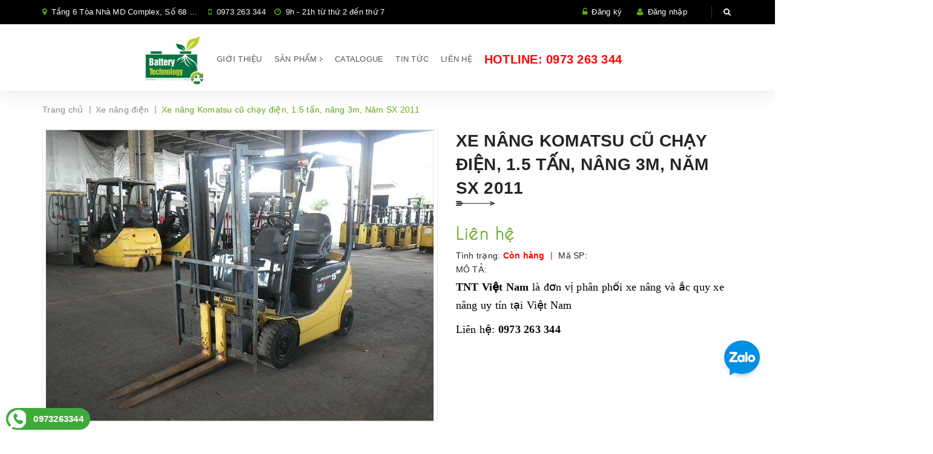

--- FILE ---
content_type: text/html; charset=utf-8
request_url: https://dichvuxenang.com/xe-nang-komatsu-cu-chay-dien-1-5-tan-nang-3m-nam-sx-2011
body_size: 16781
content:
<!DOCTYPE html>
<html lang="vi">
	<head>
		<meta charset="UTF-8" />
		<meta name="viewport" content="width=device-width, initial-scale=1, maximum-scale=1">		
		<title>
			Xe nâng Komatsu cũ chạy điện, 1.5 tấn, nâng 3m, Năm SX 2011  			
		</title>
		<!-- ================= Page description ================== -->
		
		<meta name="description" content="B&#225;n xe n&#226;ng cũ chạy điện – H&#227;ng Komatsu, tải trọng 1,5 tấn – Nhập khẩu trực tiếp tại Nhật Th&#244;ng số sản phẩm: H&#227;ng sản xuất : Komatsu Tải trọng : 1,5 tấn Chiều cao n&#226;ng : 3m Năm sản xuất : 5-2011 Ắc quy : Kobe – Nhật Dung lượng : 48V - 402 Ah H&#227;ng c&#243; sẵn Kiểu xe: ngồi l&#225;i Ngo&#224;i kho xe n&#226;ng đa dạng : xe n&#226;ng ngồi l&#225;i , x">
		
		<!-- ================= Meta ================== -->
		<meta name="keywords" content="Xe nâng Komatsu cũ chạy điện, 1.5 tấn, nâng 3m, Năm SX 2011, Xe nâng điện, Xe nâng điện, XE NÂNG CŨ, Sản phẩm nổi bật, Sản phẩm mới, CÔNG TY TNHH MÁY và THIẾT BỊ CÔNG NGHIỆP FUJI VIỆT NAM, dichvuxenang.com"/>		
		<link rel="canonical" href="https://dichvuxenang.com/xe-nang-komatsu-cu-chay-dien-1-5-tan-nang-3m-nam-sx-2011"/>
		<meta name='revisit-after' content='1 days' />
		<meta name="robots" content="noodp,index,follow" />
		<!-- ================= Favicon ================== -->
		
		<link rel="icon" href="//bizweb.dktcdn.net/100/208/018/themes/529998/assets/favicon.png?1749721101282" type="image/x-icon" />
		
		<!-- ================= Google Fonts ================== -->
		
		
		
		<link href="//fonts.googleapis.com/css?family=Roboto:400,700" rel="stylesheet" type="text/css" media="all" />
		
		
		
		
		
		
			
		<!-- Facebook Open Graph meta tags -->
		

  <meta property="og:url" content="https://dichvuxenang.com/xe-nang-komatsu-cu-chay-dien-1-5-tan-nang-3m-nam-sx-2011">
  <meta property="og:site_name" content="CÔNG TY TNHH MÁY và THIẾT BỊ CÔNG NGHIỆP FUJI VIỆT NAM">		
		<!-- Plugin CSS -->			
		<link rel="stylesheet" href="//maxcdn.bootstrapcdn.com/font-awesome/4.5.0/css/font-awesome.min.css">
		<link rel="stylesheet" href="https://code.ionicframework.com/ionicons/2.0.1/css/ionicons.min.css">
		<link rel="stylesheet" href="https://maxcdn.bootstrapcdn.com/bootstrap/3.3.7/css/bootstrap.min.css" integrity="sha384-BVYiiSIFeK1dGmJRAkycuHAHRg32OmUcww7on3RYdg4Va+PmSTsz/K68vbdEjh4u" crossorigin="anonymous">
		<link href="//bizweb.dktcdn.net/100/208/018/themes/529998/assets/owl.carousel.min.css?1749721101282" rel="stylesheet" type="text/css" media="all" />
		<!-- Build Main CSS -->								
		<link href="//bizweb.dktcdn.net/100/208/018/themes/529998/assets/base.scss.css?1749721101282" rel="stylesheet" type="text/css" media="all" />		
		<link href="//bizweb.dktcdn.net/100/208/018/themes/529998/assets/style.scss.css?1749721101282" rel="stylesheet" type="text/css" media="all" />		
		<link href="//bizweb.dktcdn.net/100/208/018/themes/529998/assets/update.scss.css?1749721101282" rel="stylesheet" type="text/css" media="all" />		
		<link href="//bizweb.dktcdn.net/100/208/018/themes/529998/assets/module.scss.css?1749721101282" rel="stylesheet" type="text/css" media="all" />
		<link href="//bizweb.dktcdn.net/100/208/018/themes/529998/assets/responsive.scss.css?1749721101282" rel="stylesheet" type="text/css" media="all" />

		<!-- Header JS -->	
		<script src="//bizweb.dktcdn.net/100/208/018/themes/529998/assets/jquery-2.2.3.min.js?1749721101282" type="text/javascript"></script> 

		<!-- Bizweb javascript customer -->
				

		

		<!-- Bizweb conter for header -->
		<script>
	var Bizweb = Bizweb || {};
	Bizweb.store = 'dichvuxenang.mysapo.net';
	Bizweb.id = 208018;
	Bizweb.theme = {"id":529998,"name":"Winehourse","role":"main"};
	Bizweb.template = 'product';
	if(!Bizweb.fbEventId)  Bizweb.fbEventId = 'xxxxxxxx-xxxx-4xxx-yxxx-xxxxxxxxxxxx'.replace(/[xy]/g, function (c) {
	var r = Math.random() * 16 | 0, v = c == 'x' ? r : (r & 0x3 | 0x8);
				return v.toString(16);
			});		
</script>
<script>
	(function () {
		function asyncLoad() {
			var urls = ["https://integration.subiz.com/bizweb/script.js?store=dichvuxenang.mysapo.net","https://productstatistics.sapoapps.vn/scripts/ab_productstatistics_scripttag.min.js?store=dichvuxenang.mysapo.net"];
			for (var i = 0; i < urls.length; i++) {
				var s = document.createElement('script');
				s.type = 'text/javascript';
				s.async = true;
				s.src = urls[i];
				var x = document.getElementsByTagName('script')[0];
				x.parentNode.insertBefore(s, x);
			}
		};
		window.attachEvent ? window.attachEvent('onload', asyncLoad) : window.addEventListener('load', asyncLoad, false);
	})();
</script>


<script>
	window.BizwebAnalytics = window.BizwebAnalytics || {};
	window.BizwebAnalytics.meta = window.BizwebAnalytics.meta || {};
	window.BizwebAnalytics.meta.currency = 'VND';
	window.BizwebAnalytics.tracking_url = '/s';

	var meta = {};
	
	meta.product = {"id": 14991545, "vendor": "", "name": "Xe nâng Komatsu cũ chạy điện, 1.5 tấn, nâng 3m, Năm SX 2011",
	"type": "", "price": 0 };
	
	
	for (var attr in meta) {
	window.BizwebAnalytics.meta[attr] = meta[attr];
	}
</script>

	
		<script src="/dist/js/stats.min.js?v=96f2ff2"></script>
	











		

	<script>var ProductReviewsAppUtil=ProductReviewsAppUtil || {};</script>
<link href="//bizweb.dktcdn.net/100/208/018/themes/529998/assets/appbulk-product-statistics.css?1749721101282" rel="stylesheet" type="text/css" media="all" />
</head>
	<body>		
		<!-- Main content -->
		<header class="header">	
	<div class="topbar">
		<div class="container">
			<div class="row">
				<div class="col-sm-6 col-md-7 a-left">
					<span class="header-contact-item"><i class="fa fa-map-marker"></i> 
						
						
						Tầng 6 Tòa Nhà MD Complex, Số 68 Phố Nguyễn Cơ Thạch, Phường Cầu Diễn, Hà Nội, 
							</span>
					<span class="header-contact-item hidden-sm hidden-md"><i class="fa fa-mobile"></i>
						<a href="tel:0973 263 344" style="color: #fff;">0973 263 344</a>
					</span>

					<span class="header-contact-item hidden-sm hidden-xs hidden-md"><i class="fa fa-clock-o"></i>
						9h - 21h từ thứ 2 đến thứ 7
					</span>

				</div>
				<div class="col-sm-6 col-md-5 col-xs-12">

					<ul class="list-inline f-right">
						
						<li><i class="fa fa-unlock-alt"></i> <a href="/account/register">Đăng ký</a></li>
						<li><i class="fa fa-user"></i> <a href="/account/login">Đăng nhập</a></li>

							
						<li class="search">
							<a href="javascript:;"><i class="fa fa-search"></i></a>
							<div class="header_search search_form">
								<form class="input-group search-bar search_form" action="/search" method="get" role="search">		
									<input type="search" name="query" value="" placeholder="Tìm kiếm sản phẩm... " class="input-group-field st-default-search-input search-text" autocomplete="off">
									<span class="input-group-btn">
										<button class="btn icon-fallback-text">
											<i class="fa fa-search"></i>
										</button>
									</span>
								</form>
							</div>
						</li>
					</ul>

				</div>

			</div>
		</div>
	</div>

	

<nav>

	<ul id="nav" class="nav container">
		<li class="nav-item logo inline-block">
			
			<a href="/" class="logo-wrapper ">					
				<img src="//bizweb.dktcdn.net/100/208/018/themes/529998/assets/logo.png?1749721101282" alt="logo ">					
			</a>
				
		</li>
		<li class="menu-bar hidden-md hidden-lg">
			<img src="//bizweb.dktcdn.net/100/208/018/themes/529998/assets/menu-bar.png?1749721101282" alt="menu bar" />
		</li>
		

		

		



		

		

		



		

		

		



		

		

		



		

		

		



		
		
		
		
		
		
		
		
		<li class="nav-item hidden-sm hidden-xs "><a class="nav-link" href="/gioi-thieu">Giới thiệu</a></li>
		

		
		
		
		
		
		
		
		
		<li class="nav-item hidden-sm hidden-xs ">
			<a href="/collections/all" class="nav-link">Sản phẩm <i class="fa fa-angle-right" data-toggle="dropdown"></i></a>


			<ul class="dropdown-menu">
				
				
				<li class="dropdown-submenu nav-item-lv2">
					<a class="nav-link" href="/ac-quy-cong-nghiep">ẮC QUY XE NÂNG <i class="fa fa-angle-right"></i></a>

					<ul class="dropdown-menu">
						
					</ul>                      
				</li>
				
				
				
				<li class="dropdown-submenu nav-item-lv2">
					<a class="nav-link" href="/xe-nang-dien">XE NÂNG CŨ <i class="fa fa-angle-right"></i></a>

					<ul class="dropdown-menu">
												
						<li class="nav-item-lv3">
							<a class="nav-link" href="/xe-nang-dau">Xe nâng dầu</a>
						</li>						
												
						<li class="nav-item-lv3">
							<a class="nav-link" href="/xe-nang-dien">Xe nâng điện</a>
						</li>						
												
						<li class="nav-item-lv3">
							<a class="nav-link" href="/xe-nang-dung-lai">Xe nâng đứng lái</a>
						</li>						
												
						<li class="nav-item-lv3">
							<a class="nav-link" href="/xe-nang-tay">Xe nâng tay</a>
						</li>						
												
						<li class="nav-item-lv3">
							<a class="nav-link" href="/xe-nang-dac-biet">Xe nâng khác</a>
						</li>						
						
					</ul>                      
				</li>
				
				
				
				<li class="nav-item-lv2">
					<a class="nav-link" href="/bo-sac-xe-nang-dien-tce">MÁY SẠC ẮC QUY TCE - ITALIA</a>
				</li>
				
				
				
				<li class="nav-item-lv2">
					<a class="nav-link" href="/xe-nang-ban-tu-dong">XE NÂNG BÁN TỰ ĐỘNG</a>
				</li>
				
				
				
				<li class="nav-item-lv2">
					<a class="nav-link" href="/sua-chua-phuc-hoi-ac-quy">DV SỬA CHỮA - PHỤC HỒI ẮC QUY XE NÂNG</a>
				</li>
				
				
				
				<li class="nav-item-lv2">
					<a class="nav-link" href="/bao-duong-sua-chua-xe-nang">DV SỬA CHỮA & CHO THUÊ XE NÂNG</a>
				</li>
				
				
				
				<li class="nav-item-lv2">
					<a class="nav-link" href="/lop-xe-nang">BÁNH - LỐP XE NÂNG</a>
				</li>
				
				
				
				<li class="nav-item-lv2">
					<a class="nav-link" href="/phu-tung">PHỤ TÙNG XE NÂNG</a>
				</li>
				
				

			</ul>

		</li>
		

		
		
		

		
		<li class="nav-item hidden-sm hidden-xs "><a class="nav-link" href="/catalogue">Catalogue</a></li>
		

		
		
		
		
		
		
		
		
		<li class="nav-item hidden-sm hidden-xs "><a class="nav-link" href="/tin-tuc">Tin tức</a></li>
		

		
		
		
		
		
		
		
		
		<li class="nav-item hidden-sm hidden-xs "><a class="nav-link" href="/lien-he">Liên hệ</a></li>
		

		
		
		<li class=" nav-item in-hotline f-right">
			<a href="tel:0973 263 344"><span class="hidden-xs hidden-sm">Hotline: </span>0973 263 344</a>
		</li>
		<li class="top-cart-contain f-right hidden">
			<div class="mini-cart text-xs-center">
				<div class="heading-cart">
					<a class="cart-icon" href="/cart">
						<i class="ion-bag"></i>
						<span class="cartCount count_item_pr" id="cart-total"></span>
					</a>
				</div>	
				<div class="top-cart-content">					
					<ul id="cart-sidebar" class="mini-products-list count_li">
						<li class="list-item">
							<ul></ul>
						</li>
						<li class="action">
							<ul>
								<li class="li-fix-1">
									<div class="top-subtotal">
										Tổng tiền thanh toán: 
										<span class="price"></span>
									</div>
								</li>
								<li class="li-fix-2" style="">
									<div class="actions">
										<a href="/cart" class="btn btn-primary">
											<span>Giỏ hàng</span>
										</a>
										<a href="/checkout" class="btn btn-checkout btn-gray">
											<span>Thanh toán</span>
										</a>
									</div>
								</li>
							</ul>
						</li>
					</ul>
				</div>
			</div>
		</li>
	</ul>



</nav>
	<nav>
		<ul id="nav-mobile" class="nav hidden-md hidden-lg container">
			


			
			<li class="nav-item "><a class="nav-link" href="/gioi-thieu">Giới thiệu</a></li>		
			
			


			
			<li class="nav-item ">
				<a href="/collections/all" class="nav-link">Sản phẩm <i class="fa faa fa-angle-right"></i></a>

				<ul class="dropdown-menu">
					
					
					<li class="dropdown-submenu nav-item-lv2">
						<a class="nav-link" href="/ac-quy-cong-nghiep">ẮC QUY XE NÂNG <i class="fa faa fa-angle-right"></i></a>

						<ul class="dropdown-menu">
							
						</ul>                      
					</li>
					
					
					
					<li class="dropdown-submenu nav-item-lv2">
						<a class="nav-link" href="/xe-nang-dien">XE NÂNG CŨ <i class="fa faa fa-angle-right"></i></a>

						<ul class="dropdown-menu">
													
							<li class="nav-item-lv3">
								<a class="nav-link" href="/xe-nang-dau">Xe nâng dầu</a>
							</li>						
													
							<li class="nav-item-lv3">
								<a class="nav-link" href="/xe-nang-dien">Xe nâng điện</a>
							</li>						
													
							<li class="nav-item-lv3">
								<a class="nav-link" href="/xe-nang-dung-lai">Xe nâng đứng lái</a>
							</li>						
													
							<li class="nav-item-lv3">
								<a class="nav-link" href="/xe-nang-tay">Xe nâng tay</a>
							</li>						
													
							<li class="nav-item-lv3">
								<a class="nav-link" href="/xe-nang-dac-biet">Xe nâng khác</a>
							</li>						
							
						</ul>                      
					</li>
					
					
					
					<li class="nav-item-lv2">
						<a class="nav-link" href="/bo-sac-xe-nang-dien-tce">MÁY SẠC ẮC QUY TCE - ITALIA</a>
					</li>
					
					
					
					<li class="nav-item-lv2">
						<a class="nav-link" href="/xe-nang-ban-tu-dong">XE NÂNG BÁN TỰ ĐỘNG</a>
					</li>
					
					
					
					<li class="nav-item-lv2">
						<a class="nav-link" href="/sua-chua-phuc-hoi-ac-quy">DV SỬA CHỮA - PHỤC HỒI ẮC QUY XE NÂNG</a>
					</li>
					
					
					
					<li class="nav-item-lv2">
						<a class="nav-link" href="/bao-duong-sua-chua-xe-nang">DV SỬA CHỮA & CHO THUÊ XE NÂNG</a>
					</li>
					
					
					
					<li class="nav-item-lv2">
						<a class="nav-link" href="/lop-xe-nang">BÁNH - LỐP XE NÂNG</a>
					</li>
					
					
					
					<li class="nav-item-lv2">
						<a class="nav-link" href="/phu-tung">PHỤ TÙNG XE NÂNG</a>
					</li>
					
					

				</ul>

			</li>

			
			


			
			<li class="nav-item "><a class="nav-link" href="/catalogue">Catalogue</a></li>		
			
			


			
			<li class="nav-item "><a class="nav-link" href="/tin-tuc">Tin tức</a></li>		
			
			


			
			<li class="nav-item "><a class="nav-link" href="/lien-he">Liên hệ</a></li>		
			
			
		</ul>
	</nav>

</header>
		<link rel="stylesheet" href="https://cdnjs.cloudflare.com/ajax/libs/Swiper/3.4.2/css/swiper.min.css">
<script src="https://cdnjs.cloudflare.com/ajax/libs/Swiper/3.4.2/js/swiper.jquery.min.js"></script>







<section class="bread-crumb">
	<div class="container">
		<div class="row">
			<div class="col-xs-12">
				<ul class="breadcrumb" itemscope itemtype="http://data-vocabulary.org/Breadcrumb">					
					<li class="home">
						<a itemprop="url" itemprop="url" href="/" ><span itemprop="title">Trang chủ</span></a>						
						<span class="br-line">|</span>
					</li>
					
					
					<li>
						<a itemprop="url" href="/xe-nang-dien-1"><span itemprop="title">Xe nâng điện</span></a>						
						<span class="br-line">|</span>
					</li>
					
					<li><strong><span itemprop="title">Xe nâng Komatsu cũ chạy điện, 1.5 tấn, nâng 3m, Năm SX 2011</span></strong><li>
					
				</ul>
			</div>
		</div>
	</div>
</section>
<section class="product" itemscope itemtype="http://schema.org/Product">	
	<meta itemprop="url" content="//dichvuxenang.com/xe-nang-komatsu-cu-chay-dien-1-5-tan-nang-3m-nam-sx-2011">
	<meta itemprop="image" content="//bizweb.dktcdn.net/thumb/grande/100/208/018/products/unnamed-16.jpg?v=1562396638160">
	<div class="container">
		<div class="row">
			<div class="col-xs-12 details-product">
				<div class="row">
					<div class="col-xs-12 col-sm-12 col-md-6 col-lg-7 relative product-image-block no-thum">
						<div class="large-image featured-image">
							
							
							
							<a href="https://bizweb.dktcdn.net/100/208/018/products/unnamed-16.jpg?v=1562396638160" data-rel="prettyPhoto[product-gallery]">
								<img id="zoom_01" src="//bizweb.dktcdn.net/thumb/1024x1024/100/208/018/products/unnamed-16.jpg?v=1562396638160" alt="Xe nâng Komatsu cũ chạy điện, 1.5 tấn, nâng 3m, Năm SX 2011">
							</a>							
							<div class="hidden">
								
								
								
								
								<div class="item">
									<a href="https://bizweb.dktcdn.net/100/208/018/products/unnamed-16.jpg?v=1562396638160" data-image="https://bizweb.dktcdn.net/100/208/018/products/unnamed-16.jpg?v=1562396638160" data-zoom-image="https://bizweb.dktcdn.net/100/208/018/products/unnamed-16.jpg?v=1562396638160" data-rel="prettyPhoto[product-gallery]">										
									</a>
								</div>	
								
							</div>
						</div>
						
					</div>
					<div class="col-xs-12 col-sm-12 col-md-6 col-lg-5 details-pro">
						<h1 class="title-head page-title" itemprop="name">Xe nâng Komatsu cũ chạy điện, 1.5 tấn, nâng 3m, Năm SX 2011</h1>
						<div class="price-box">
							
							<div class="special-price"><span class="price product-price">Liên hệ </span> </div> <!-- Hết hàng -->
							
						</div>
						
						
						<div class="inventory_quantity d-inline-block">
							Tình trạng: 
							 
							
							<span style="font-weight: bold; color: red" class="a-stock inventory_quantity">Còn hàng</span>
							
							
							<span class="line">|</span>
							Mã SP: 
							<span class="masp"></span>
						</div>


						





						<div class="form-product">
							<form enctype="multipart/form-data" id="add-to-cart-form" action="/cart/add" method="post" class="form-inline">
								<div class="box-variant clearfix">

									
									<input type="hidden" name="variantId" value="25769450" />
									

								</div>
								<div class="form-group form-groupx form-detail-action hidden">
									<label>Số lượng: </label>
									<div class="custom custom-btn-number">																			
										<span class="qtyminus" data-field="quantity"><i class="fa fa-caret-down"></i></span>
										<input type="text" class="input-text qty" data-field='quantity' title="Só lượng" value="1" maxlength="12" id="qty" name="quantity">									
										<span class="qtyplus" data-field="quantity"><i class="fa fa-caret-up"></i></span>										
									</div>
																		
									<button type="submit" class="btn btn-lg btn-primary btn-cart btn-cart2 add_to_cart btn_buy add_to_cart" title="Cho vào giỏ hàng">
										<span>Mua hàng</span>
									</button>									
																	
								</div>									

								<div class="abps-productdetail ab-hide" ab-data-productid="14991545"></div></form>

						</div>

											
						<div class="product_description margin-bottom-20">
							<label>Mô tả: </label>
							<div class="rte description rte-summary">
								
								<p><span style="color:#000000;"><span style="font-family:Times New Roman,Times,serif;"><span style="font-size:18px;"><strong>TNT Việt Nam</strong>&nbsp;là đơn vị phân phối xe nâng và ắc quy xe nâng uy tín tại Việt Nam&nbsp;</span></span></span></p>

<p><span style="color:#000000;"><span style="font-family:Times New Roman,Times,serif;"><span style="font-size:18px;">Liên hệ:&nbsp;<strong>0973 263 344</strong></span></span></span></p>
								
							</div>
						</div>
						

						

						
						<div class="social-sharing">
							
							<!-- Go to www.addthis.com/dashboard to customize your tools --> <script type="text/javascript" src="//s7.addthis.com/js/300/addthis_widget.js#pubid=ra-544cb72e6cdd1e26"></script> 
							<!-- Go to www.addthis.com/dashboard to customize your tools --> <div class="addthis_native_toolbox"></div>
						</div>
						

					</div>
				</div>				
			</div>
			<div class="col-xs-12">
				<div class="row margin-top-40 xs-margin-top-15">
					
					<div class="col-xs-12 col-md-12 col-lg-12">
						<!-- Nav tabs -->
						<div class="product-tab e-tabs not-dqtab">
							<ul class="tabs tabs-title clearfix">	
								
								<li class="tab-link" data-tab="tab-1" >
									<h3><span>Mô tả</span></h3>
								</li>																	
								
								
								
							</ul>																									

							
							<div id="tab-1" class="tab-content">
								<div class="rte">
									<h2><span style="font-size:18px;"><span style="font-family:Times New Roman,Times,serif;"><strong><span style="color:#000000;">Bán</span><a href="http://acquy-xenang.com/danh-muc/xe-nang-cu/" target="_blank"><span style="color:#2980b9;">&nbsp;xe nâng cũ&nbsp;</span></a><span style="color:#000000;">chạy điện – Hãng Komatsu, tải trọng 1,5 tấn – Nhập khẩu trực tiếp tại Nhật</span></strong></span></span></h2>
<h3><span style="color:#000000;"><span style="font-size:18px;"><span style="font-family:Times New Roman,Times,serif;"><strong>Thông số sản phẩm:</strong></span></span></span></h3>
<table border="1" cellpadding="1" cellspacing="1">
<tbody>
<tr>
	<td>
	<h3><span style="color:#000000;"><span style="font-size:18px;"><span style="font-family:Times New Roman,Times,serif;"><strong>Hãng sản xuất</strong>: Komatsu</span></span></span></h3>
	<h3><span style="color:#000000;"><span style="font-size:18px;"><span style="font-family:Times New Roman,Times,serif;"><strong>Tải trọng</strong> : 1,5 tấn</span></span></span></h3>
	<h3><span style="color:#000000;"><span style="font-size:18px;"><span style="font-family:Times New Roman,Times,serif;"><strong>Chiều cao nâng</strong>: 3m</span></span></span></h3>
	<h3><span style="color:#000000;"><span style="font-size:18px;"><span style="font-family:Times New Roman,Times,serif;"><strong>Năm sản xuất</strong>: 5-2011</span></span></span></h3></td>
	<td>
	<h3><span style="color:#000000;"><span style="font-size:18px;"><span style="font-family:Times New Roman,Times,serif;"><strong>Ắc quy</strong> : Kobe – Nhật</span></span></span></h3>
	<h3><span style="color:#000000;"><span style="font-size:18px;"><span style="font-family:Times New Roman,Times,serif;"><strong>Dung lượng</strong>: 48V - 402 Ah</span></span></span></h3>
	<h3><span style="color:#000000;"><span style="font-size:18px;"><span style="font-family:Times New Roman,Times,serif;"><strong>Hãng có sẵn</strong></span></span></span></h3>
	<h3><span style="color:#000000;"><span style="font-size:18px;"><span style="font-family:Times New Roman,Times,serif;"><strong>Kiểu xe: </strong>ngồi lái</span></span></span></h3></td>
</tr>
</tbody></table>
<p>&nbsp;</p>
<table border="1" cellpadding="1" cellspacing="1">
<tbody>
<tr>
	<td><span style="color:#000000;"><img data-thumb="large" original-height="480" original-width="640" src="//bizweb.dktcdn.net/thumb/large/100/208/018/files/unnamed-5cc3d7f5-de11-4e00-bd64-6f251f96a63f.jpg?v=1562396310584" /></span></td>
	<td><span style="color:#000000;"><img data-thumb="large" original-height="480" original-width="640" src="//bizweb.dktcdn.net/thumb/large/100/208/018/files/unnamed-12-075f69a3-b5da-4da0-b762-5d975c8c0871.jpg?v=1562396324174" /></span></td>
</tr>
<tr>
	<td><span style="color:#000000;"><img data-thumb="large" original-height="480" original-width="640" src="//bizweb.dktcdn.net/thumb/large/100/208/018/files/unnamed-1-ab2787df-d919-4551-aa94-f1a8d049b8b7.jpg?v=1562396347657" /></span></td>
	<td><span style="color:#000000;"><img data-thumb="large" original-height="480" original-width="640" src="//bizweb.dktcdn.net/thumb/large/100/208/018/files/unnamed-9.jpg?v=1562396366907" /></span></td>
</tr>
<tr>
	<td><span style="color:#000000;"><img data-thumb="large" original-height="480" original-width="640" src="//bizweb.dktcdn.net/thumb/large/100/208/018/files/unnamed-2-ad26d3a3-c2e7-401f-90b7-102002669f85.jpg?v=1562396379999" /></span></td>
	<td><span style="color:#000000;"><img data-thumb="large" original-height="480" original-width="640" src="//bizweb.dktcdn.net/thumb/large/100/208/018/files/unnamed-10-1ff557a6-6516-4f0e-af7e-0590b69a6941.jpg?v=1562396390965" /></span></td>
</tr>
<tr>
	<td><span style="color:#000000;"><img data-thumb="large" original-height="480" original-width="640" src="//bizweb.dktcdn.net/thumb/large/100/208/018/files/unnamed-11-5e72e16b-906a-4f75-80fe-b7eee0035552.jpg?v=1562396405151" /></span></td>
	<td><span style="color:#000000;"><img data-thumb="large" original-height="480" original-width="640" src="//bizweb.dktcdn.net/thumb/large/100/208/018/files/unnamed-13-9dd3dec1-05e9-49c9-bf97-5d3e83e36fde.jpg?v=1562396417330" /></span></td>
</tr>
<tr>
	<td><span style="color:#000000;"><img data-thumb="large" original-height="480" original-width="640" src="//bizweb.dktcdn.net/thumb/large/100/208/018/files/unnamed-5.jpg?v=1562396434582" /></span></td>
	<td><span style="color:#000000;"><img data-thumb="large" original-height="480" original-width="640" src="//bizweb.dktcdn.net/thumb/large/100/208/018/files/unnamed-6-4c70a018-306a-470f-80be-096ea4bb71ee.jpg?v=1562396447859" /></span></td>
</tr>
</tbody></table>
<p>&nbsp;</p>
<p><span style="color:#000000;"><span style="font-size:18px;"><span style="font-family:Times New Roman,Times,serif;">Ngoài kho xe nâng đa dạng : </span></span></span><span style="font-size:18px;"><span style="font-family:Times New Roman,Times,serif;"><a href="https://dichvuxenang.com/xe-nang-dien" target="_blank"><span style="color:#2980b9;"><strong>xe nâng ngồi lái</strong></span></a></span></span><span style="color:#000000;"><span style="font-size:18px;"><span style="font-family:Times New Roman,Times,serif;">, <a href="https://dichvuxenang.com/xe-nang-dung-lai" target="_blank"><strong>xe nâng đứng lái</strong></a>. TNT Việt Nam còn là đơn vị cung cấp <a href="https://dichvuxenang.com/ac-quy" target="_blank"><strong>ắc quy xe nâng</strong></a> lớn nhất tại khu vực miền Bắc.&nbsp;</span></span></span></p>
<p><span style="font-size:18px;"><span style="font-family:Times New Roman,Times,serif;"><span style="color:#000000;">Quý khách hàng có nhu cầu mua xe nâng, bình điện xe nâng, sạc ắc quy xe nâng hàng xin liên hệ:&nbsp;<strong>0973 263 344</strong></span></span></span></p>
<p>&nbsp;</p>
								</div>	
							</div>	
							
							
							
						</div>	

					</div>



					

				</div>
				<div class="col-xs-12 col-md-12 col-lg-12 hidden">
					<div class="fb-comments" data-href="https://www.facebook.com/TNTVietnam/" data-numposts="5"></div>
				</div>

				
				
				
				

				
				
				
				
				
				
				
				
				
				
				
				
				
				
				
				
				
				
				
				
				
				
				
				
				
				
				
				
				
				
				
				
				
				
				
				
				
				

				<div class="related-product margin-top-10">
					<div class="section-title a-center">
						<h2 ><a href="/xe-nang-dien-1">Sản phẩm cùng loại</a></h2>
					</div>
					<div class="products  owl-carousel owl-theme products-view-grid" data-md-items="6" data-sm-items="3" data-xs-items="2" data-margin="30">
						
						
						




 






		   
		   
		   



<div class="product-box a-center">															
	<div class="product-thumbnail fix-product-img">
		
		<a href="/xe-nang-dien-komatsu-3-banh-fb15m-2-san-xuat-nam-1991" title="Xe nâng điện Komatsu 3 bánh FB15M-2, sản xuất năm 1991">
			<img src="//bizweb.dktcdn.net/thumb/grande/100/208/018/products/z3593039722272-af61fd09ad1390c9e6a090edc39d5666.jpg?v=1658820729000" alt="Xe nâng điện Komatsu 3 bánh FB15M-2, sản xuất năm 1991">
		</a>	
		<div class="product-action clearfix">
			<form action="/cart/add" method="post" class="variants form-nut-grid" data-id="product-actions-27088185" enctype="multipart/form-data">
				<div>
					
					<input type="hidden" name="variantId" value="69180032" />
					<button class="btn-buy btn-cart btn btn-primary left-to add_to_cart  hidden" title="Cho vào giỏ hàng"><span><!--<i class="fa fa-cart-plus" aria-hidden="true"></i>-->
						Mua hàng</span>
					</button>
					

				</div>
			</form>
		</div>
	</div>
	<div class="product-info">
		<h3 class="product-name"><a href="/xe-nang-dien-komatsu-3-banh-fb15m-2-san-xuat-nam-1991" title="Xe nâng điện Komatsu 3 bánh FB15M-2, sản xuất năm 1991">Xe nâng điện Komatsu 3 bánh FB15M-2, sản xuất năm 1991</a></h3>

		
		<div class="price-box clearfix">
			<div class="special-price clearfix">
				<a href="/xe-nang-dien-komatsu-3-banh-fb15m-2-san-xuat-nam-1991" class="price product-price">Chi tiết</a>
			</div>
		</div>
		
	</div>


</div>
						
						
						
						




 






		   
		   
		   



<div class="product-box a-center">															
	<div class="product-thumbnail fix-product-img">
		
		<a href="/xe-nang-dien-komatsu-fb20a-12-san-xuat-nam-2012" title="Xe nâng điện Komatsu FB20A-12, sản xuất năm 2012">
			<img src="//bizweb.dktcdn.net/thumb/grande/100/208/018/products/z3574911014298-430f66fd4cc7ff8fc3958703e688207a.jpg?v=1658113280260" alt="Xe nâng điện Komatsu FB20A-12, sản xuất năm 2012">
		</a>	
		<div class="product-action clearfix">
			<form action="/cart/add" method="post" class="variants form-nut-grid" data-id="product-actions-27002382" enctype="multipart/form-data">
				<div>
					
					<input type="hidden" name="variantId" value="68789820" />
					<button class="btn-buy btn-cart btn btn-primary left-to add_to_cart  hidden" title="Cho vào giỏ hàng"><span><!--<i class="fa fa-cart-plus" aria-hidden="true"></i>-->
						Mua hàng</span>
					</button>
					

				</div>
			</form>
		</div>
	</div>
	<div class="product-info">
		<h3 class="product-name"><a href="/xe-nang-dien-komatsu-fb20a-12-san-xuat-nam-2012" title="Xe nâng điện Komatsu FB20A-12, sản xuất năm 2012">Xe nâng điện Komatsu FB20A-12, sản xuất năm 2012</a></h3>

		
		<div class="price-box clearfix">
			<div class="special-price clearfix">
				<a href="/xe-nang-dien-komatsu-fb20a-12-san-xuat-nam-2012" class="price product-price">Chi tiết</a>
			</div>
		</div>
		
	</div>


</div>
						
						
						
						




 






		   
		   
		   



<div class="product-box a-center">															
	<div class="product-thumbnail fix-product-img">
		
		<a href="/xe-nang-dien-komatsu-fb09rs-14-san-xuat-nam-2009-1" title="Xe nâng điện Komatsu FB09RS-14, sản xuất năm 2009">
			<img src="//bizweb.dktcdn.net/thumb/grande/100/208/018/products/z3438026506815-a07e198135b8cc56291e66621989cff6-f4e80466-c324-4482-ba27-9f37193f897e.jpg?v=1657942006677" alt="Xe nâng điện Komatsu FB09RS-14, sản xuất năm 2009">
		</a>	
		<div class="product-action clearfix">
			<form action="/cart/add" method="post" class="variants form-nut-grid" data-id="product-actions-26962133" enctype="multipart/form-data">
				<div>
					
					<input type="hidden" name="variantId" value="68722300" />
					<button class="btn-buy btn-cart btn btn-primary left-to add_to_cart  hidden" title="Cho vào giỏ hàng"><span><!--<i class="fa fa-cart-plus" aria-hidden="true"></i>-->
						Mua hàng</span>
					</button>
					

				</div>
			</form>
		</div>
	</div>
	<div class="product-info">
		<h3 class="product-name"><a href="/xe-nang-dien-komatsu-fb09rs-14-san-xuat-nam-2009-1" title="Xe nâng điện Komatsu FB09RS-14, sản xuất năm 2009">Xe nâng điện Komatsu FB09RS-14, sản xuất năm 2009</a></h3>

		
		<div class="price-box clearfix">
			<div class="special-price clearfix">
				<a href="/xe-nang-dien-komatsu-fb09rs-14-san-xuat-nam-2009-1" class="price product-price">Chi tiết</a>
			</div>
		</div>
		
	</div>


</div>
						
						
						
						




 






		   
		   
		   



<div class="product-box a-center">															
	<div class="product-thumbnail fix-product-img">
		
		<a href="/xe-nang-dien-komatsu-fb10exl-11-san-xuat-nam-2006" title="Xe nâng điện Komatsu FB10EXL-11, sản xuất năm 2006">
			<img src="//bizweb.dktcdn.net/thumb/grande/100/208/018/products/z3563725997166-acc4ceedca711ea2ddd0367df949a74d.jpg?v=1657702804040" alt="Xe nâng điện Komatsu FB10EXL-11, sản xuất năm 2006">
		</a>	
		<div class="product-action clearfix">
			<form action="/cart/add" method="post" class="variants form-nut-grid" data-id="product-actions-26923917" enctype="multipart/form-data">
				<div>
					
					<input type="hidden" name="variantId" value="68559646" />
					<button class="btn-buy btn-cart btn btn-primary left-to add_to_cart  hidden" title="Cho vào giỏ hàng"><span><!--<i class="fa fa-cart-plus" aria-hidden="true"></i>-->
						Mua hàng</span>
					</button>
					

				</div>
			</form>
		</div>
	</div>
	<div class="product-info">
		<h3 class="product-name"><a href="/xe-nang-dien-komatsu-fb10exl-11-san-xuat-nam-2006" title="Xe nâng điện Komatsu FB10EXL-11, sản xuất năm 2006">Xe nâng điện Komatsu FB10EXL-11, sản xuất năm 2006</a></h3>

		
		<div class="price-box clearfix">
			<div class="special-price clearfix">
				<a href="/xe-nang-dien-komatsu-fb10exl-11-san-xuat-nam-2006" class="price product-price">Chi tiết</a>
			</div>
		</div>
		
	</div>


</div>
						
						
						
						




 






		   
		   
		   



<div class="product-box a-center">															
	<div class="product-thumbnail fix-product-img">
		
		<a href="/xe-nang-dien-komatsu-fb15rl-12-san-xuat-nam-2007" title="Xe nâng điện Komatsu FB15RL-12, sản xuất năm 2007">
			<img src="//bizweb.dktcdn.net/thumb/grande/100/208/018/products/z3508340641529-c8e77162f0be2f0397a3472eeedbbd24.jpg?v=1655781914520" alt="Xe nâng điện Komatsu FB15RL-12, sản xuất năm 2007">
		</a>	
		<div class="product-action clearfix">
			<form action="/cart/add" method="post" class="variants form-nut-grid" data-id="product-actions-26517709" enctype="multipart/form-data">
				<div>
					
					<input type="hidden" name="variantId" value="67139368" />
					<button class="btn-buy btn-cart btn btn-primary left-to add_to_cart  hidden" title="Cho vào giỏ hàng"><span><!--<i class="fa fa-cart-plus" aria-hidden="true"></i>-->
						Mua hàng</span>
					</button>
					

				</div>
			</form>
		</div>
	</div>
	<div class="product-info">
		<h3 class="product-name"><a href="/xe-nang-dien-komatsu-fb15rl-12-san-xuat-nam-2007" title="Xe nâng điện Komatsu FB15RL-12, sản xuất năm 2007">Xe nâng điện Komatsu FB15RL-12, sản xuất năm 2007</a></h3>

		
		<div class="price-box clearfix">
			<div class="special-price clearfix">
				<a href="/xe-nang-dien-komatsu-fb15rl-12-san-xuat-nam-2007" class="price product-price">Chi tiết</a>
			</div>
		</div>
		
	</div>


</div>
						
						
						
						




 






		   
		   
		   



<div class="product-box a-center">															
	<div class="product-thumbnail fix-product-img">
		
		<a href="/xe-nang-dien-komatsu-fb15-12-ngoi-lai-san-xuat-nam-2009" title="Xe nâng điện Komatsu FB15-12 ngồi lái, sản xuất năm 2009">
			<img src="//bizweb.dktcdn.net/thumb/grande/100/208/018/products/z3479113581307-b0e7a398b7208677ae3da6570e04cb35.jpg?v=1654758159057" alt="Xe nâng điện Komatsu FB15-12 ngồi lái, sản xuất năm 2009">
		</a>	
		<div class="product-action clearfix">
			<form action="/cart/add" method="post" class="variants form-nut-grid" data-id="product-actions-26400181" enctype="multipart/form-data">
				<div>
					
					<input type="hidden" name="variantId" value="66670563" />
					<button class="btn-buy btn-cart btn btn-primary left-to add_to_cart  hidden" title="Cho vào giỏ hàng"><span><!--<i class="fa fa-cart-plus" aria-hidden="true"></i>-->
						Mua hàng</span>
					</button>
					

				</div>
			</form>
		</div>
	</div>
	<div class="product-info">
		<h3 class="product-name"><a href="/xe-nang-dien-komatsu-fb15-12-ngoi-lai-san-xuat-nam-2009" title="Xe nâng điện Komatsu FB15-12 ngồi lái, sản xuất năm 2009">Xe nâng điện Komatsu FB15-12 ngồi lái, sản xuất năm 2009</a></h3>

		
		<div class="price-box clearfix">
			<div class="special-price clearfix">
				<a href="/xe-nang-dien-komatsu-fb15-12-ngoi-lai-san-xuat-nam-2009" class="price product-price">Chi tiết</a>
			</div>
		</div>
		
	</div>


</div>
						
						
						
						




 






		   
		   
		   



<div class="product-box a-center">															
	<div class="product-thumbnail fix-product-img">
		
		<a href="/xe-nang-dien-komatsu-fb09rs-14-san-xuat-nam-2009" title="Xe nâng điện Komatsu FB09RS-14, sản xuất năm 2009">
			<img src="//bizweb.dktcdn.net/thumb/grande/100/208/018/products/z3438026506815-a07e198135b8cc56291e66621989cff6.jpg?v=1654746127263" alt="Xe nâng điện Komatsu FB09RS-14, sản xuất năm 2009">
		</a>	
		<div class="product-action clearfix">
			<form action="/cart/add" method="post" class="variants form-nut-grid" data-id="product-actions-26395033" enctype="multipart/form-data">
				<div>
					
					<input type="hidden" name="variantId" value="66659792" />
					<button class="btn-buy btn-cart btn btn-primary left-to add_to_cart  hidden" title="Cho vào giỏ hàng"><span><!--<i class="fa fa-cart-plus" aria-hidden="true"></i>-->
						Mua hàng</span>
					</button>
					

				</div>
			</form>
		</div>
	</div>
	<div class="product-info">
		<h3 class="product-name"><a href="/xe-nang-dien-komatsu-fb09rs-14-san-xuat-nam-2009" title="Xe nâng điện Komatsu FB09RS-14, sản xuất năm 2009">Xe nâng điện Komatsu FB09RS-14, sản xuất năm 2009</a></h3>

		
		<div class="price-box clearfix">
			<div class="special-price clearfix">
				<a href="/xe-nang-dien-komatsu-fb09rs-14-san-xuat-nam-2009" class="price product-price">Chi tiết</a>
			</div>
		</div>
		
	</div>


</div>
						
						
						
						




 






		   
		   
		   



<div class="product-box a-center">															
	<div class="product-thumbnail fix-product-img">
		
		<a href="/xe-nang-dien-komatsu-fb15-12-san-xuat-nam-2008" title="Xe nâng điện Komatsu FB15-12, sản xuất năm 2008">
			<img src="//bizweb.dktcdn.net/thumb/grande/100/208/018/products/z3466395150293-278dd9438199da7f1a32a8666aa6b0d3.jpg?v=1654317767283" alt="Xe nâng điện Komatsu FB15-12, sản xuất năm 2008">
		</a>	
		<div class="product-action clearfix">
			<form action="/cart/add" method="post" class="variants form-nut-grid" data-id="product-actions-26352765" enctype="multipart/form-data">
				<div>
					
					<input type="hidden" name="variantId" value="66424105" />
					<button class="btn-buy btn-cart btn btn-primary left-to add_to_cart  hidden" title="Cho vào giỏ hàng"><span><!--<i class="fa fa-cart-plus" aria-hidden="true"></i>-->
						Mua hàng</span>
					</button>
					

				</div>
			</form>
		</div>
	</div>
	<div class="product-info">
		<h3 class="product-name"><a href="/xe-nang-dien-komatsu-fb15-12-san-xuat-nam-2008" title="Xe nâng điện Komatsu FB15-12, sản xuất năm 2008">Xe nâng điện Komatsu FB15-12, sản xuất năm 2008</a></h3>

		
		<div class="price-box clearfix">
			<div class="special-price clearfix">
				<a href="/xe-nang-dien-komatsu-fb15-12-san-xuat-nam-2008" class="price product-price">Chi tiết</a>
			</div>
		</div>
		
	</div>


</div>
						
						
						
						




 






		   
		   
		   



<div class="product-box a-center">															
	<div class="product-thumbnail fix-product-img">
		
		<a href="/xe-nang-dien-komatsu-fe25-1-sx-06-2017" title="Xe nâng điện Komatsu FE25-1, SX 06/2017">
			<img src="//bizweb.dktcdn.net/thumb/grande/100/208/018/products/z3464645124470-987e6a313a241d145706cdd7b2a0a5e3.jpg?v=1654249934297" alt="Xe nâng điện Komatsu FE25-1, SX 06/2017">
		</a>	
		<div class="product-action clearfix">
			<form action="/cart/add" method="post" class="variants form-nut-grid" data-id="product-actions-26348932" enctype="multipart/form-data">
				<div>
					
					<input type="hidden" name="variantId" value="66394210" />
					<button class="btn-buy btn-cart btn btn-primary left-to add_to_cart  hidden" title="Cho vào giỏ hàng"><span><!--<i class="fa fa-cart-plus" aria-hidden="true"></i>-->
						Mua hàng</span>
					</button>
					

				</div>
			</form>
		</div>
	</div>
	<div class="product-info">
		<h3 class="product-name"><a href="/xe-nang-dien-komatsu-fe25-1-sx-06-2017" title="Xe nâng điện Komatsu FE25-1, SX 06/2017">Xe nâng điện Komatsu FE25-1, SX 06/2017</a></h3>

		
		<div class="price-box clearfix">
			<div class="special-price clearfix">
				<a href="/xe-nang-dien-komatsu-fe25-1-sx-06-2017" class="price product-price">Chi tiết</a>
			</div>
		</div>
		
	</div>


</div>
						
						
					</div>
				</div>
									

			</div>
		</div>
	</div>
</section>

<script src="//bizweb.dktcdn.net/100/208/018/themes/529998/assets/jquery.responsivetabs.min.js?1749721101282" type="text/javascript"></script>
<script>  
	var selectCallback = function(variant, selector) {
		if (variant) {

			var form = jQuery('#' + selector.domIdPrefix).closest('form');

			for (var i=0,length=variant.options.length; i<length; i++) {

				var radioButton = form.find('.swatch[data-option-index="' + i + '"] :radio[value="' + variant.options[i] +'"]');

				if (radioButton.size()) {
					radioButton.get(0).checked = true;
				}
			}
		}
		var addToCart = jQuery('.form-product .btn-cart'),
			masp = jQuery('.masp'),
			form = jQuery('.form-product .form-groupx'),
			productPrice = jQuery('.details-pro .special-price .product-price'),
			qty = jQuery('.details-pro .inventory_quantity'),
			stock = jQuery('.inventory_quantity .a-stock'),
			comparePrice = jQuery('.details-pro .old-price .product-price-old');




		if (variant && variant.available) {
			if(variant.inventory_management == "bizweb"){
				if (variant.inventory_policy == "continue"){
					stock.html('<span class="a-stock a-stock-out">Còn hàng</span>');
				} else {
					if (variant.inventory_quantity != 0) {
						stock.html('<span class="a-stock">Còn '+variant.inventory_quantity+' sản phẩm</span>');
					} else {
						stock.html('<span class="a-stock a-stock-out">Hết hàng</span>');
					}
				}
			}else{
				stock.html('<span class="a-stock">Còn hàng</span>');
			}
			addToCart.text('Thêm vào giỏ hàng').removeAttr('disabled');									
			if(variant.price == 0){
				productPrice.html('Liên hệ');	
				comparePrice.hide();
				form.addClass('hidden');
			}else{
				form.removeClass('hidden');
				productPrice.html(Bizweb.formatMoney(variant.price, "{{amount_no_decimals_with_comma_separator}}₫"));
													 // Also update and show the product's compare price if necessary
													 if ( variant.compare_at_price > variant.price ) {
								  comparePrice.html(Bizweb.formatMoney(variant.compare_at_price, "{{amount_no_decimals_with_comma_separator}}₫")).show();
								  } else {
								  comparePrice.hide();   
			}       										
		}

	} else {	
		qty.html('<span>Hết hàng</span>');
		addToCart.text('Hết hàng').attr('disabled', 'disabled');
		if(variant){
			if(variant.price != 0){
				form.removeClass('hidden');
				productPrice.html(Bizweb.formatMoney(variant.price, "{{amount_no_decimals_with_comma_separator}}₫"));
													 // Also update and show the product's compare price if necessary
													 if ( variant.compare_at_price > variant.price ) {
								  comparePrice.html(Bizweb.formatMoney(variant.compare_at_price, "{{amount_no_decimals_with_comma_separator}}₫")).show();
								  } else {
								  comparePrice.hide();   
			}     
		}else{
			productPrice.html('Liên hệ');	
			comparePrice.hide();
			form.addClass('hidden');									
		}
	}else{
		productPrice.html('Liên hệ');	
		comparePrice.hide();
		form.addClass('hidden');	
	}

	}
	/*begin variant image*/
	if (variant && variant.image) {  
		var originalImage = jQuery(".large-image img"); 
		var newImage = variant.image;
		var element = originalImage[0];
		Bizweb.Image.switchImage(newImage, element, function (newImageSizedSrc, newImage, element) {
			jQuery(element).parents('a').attr('href', newImageSizedSrc);
			jQuery(element).attr('src', newImageSizedSrc);
		});
	}

	/*end of variant image*/
	};
	jQuery(function($) {
		

		// Add label if only one product option and it isn't 'Title'. Could be 'Size'.
		

											 // Hide selectors if we only have 1 variant and its title contains 'Default'.
											 
											 $('.selector-wrapper').hide();
		 
		$('.selector-wrapper').css({
			'text-align':'left',
			'margin-bottom':'15px'
		});
	});

	jQuery('.swatch :radio').change(function() {
		var optionIndex = jQuery(this).closest('.swatch').attr('data-option-index');
		var optionValue = jQuery(this).val();
		jQuery(this)
			.closest('form')
			.find('.single-option-selector')
			.eq(optionIndex)
			.val(optionValue)
			.trigger('change');
	});

	$(document).ready(function() {
		if($(window).width()>1200){
			$('#zoom_01').elevateZoom({
				gallery:'gallery_01', 
				zoomWindowWidth:420,
				zoomWindowHeight:500,
				zoomWindowOffetx: 10,
				easing : true,
				scrollZoom : true,
				cursor: 'pointer', 
				galleryActiveClass: 'active', 
				imageCrossfade: true

			});
		}




	});

	$('#gallery_01 img, .swatch-element label').click(function(e){
		$('.checkurl').attr('href',$(this).attr('src'));
		setTimeout(function(){
			$('.zoomContainer').remove();				
			$('#zoom_01').elevateZoom({
				gallery:'gallery_01', 
				zoomWindowWidth:420,
				zoomWindowHeight:500,
				zoomWindowOffetx: 10,
				easing : true,
				scrollZoom : true,
				cursor: 'pointer', 
				galleryActiveClass: 'active', 
				imageCrossfade: true

			})


			if($(window).width() > 1199){
				var he = $('.large-image.featured-image').height() - 100;

				$('#gallery_01').height(he);
				if(he < 250){
					var items = 2;
				}else{
					if(he < 400){
						var items = 3;
					}else{
						var items = 5;
					}
				}   
				$("#gallery_01.swiper-container").each( function(){
					var config = {
						spaceBetween: 0,
						slidesPerView: items,
						direction: $(this).data('direction'),
						paginationClickable: true,
						nextButton: '.swiper-button-next',
						prevButton: '.swiper-button-prev',
						grabCursor: true ,
						calculateHeight:true,
						height:he
					};		
					var swiper = new Swiper(this, config);

				});
			}

		},300);



	})
	$(window).on("load resize",function(e){

		if($(window).width() > 1199){
			var he = $('.large-image.featured-image').height() - 100;

			$('#gallery_01').height(he);
			if(he < 400){
				var items = 2;
			}else{
				var items = 5;
			}
			$("#gallery_01.swiper-container").each( function(){
				var config = {
					spaceBetween: 0,
					slidesPerView: items,
					direction: $(this).data('direction'),
					paginationClickable: true,
					nextButton: '.swiper-button-next',
					prevButton: '.swiper-button-prev',
					grabCursor: true ,
					calculateHeight:true,
					height:he
				};		
				var swiper = new Swiper(this, config);

			});

			$('.more-views .swiper-slide img').each(function(e){
				var t1 = (this.naturalHeight/this.naturalWidth);

				if(t1<1){
					$(this).parents('.swiper-slide').addClass('bethua');
				}
			})
		}else{
			$("#gallery_01.swiper-container").each( function(){
				var config = {
					spaceBetween: 15,
					slidesPerView: 4,
					direction: 'horizontal',
					paginationClickable: true,
					nextButton: '.swiper-button-next',
					prevButton: '.swiper-button-prev',
					grabCursor: true ,
					calculateHeight:true,
					height:he
				};		
				var swiper = new Swiper(this, config);

			});
		}
		$('.thumb-link').click(function(e){
			e.preventDefault();
			var hr = $(this).attr('href');
			$('#zoom_01').attr('src',hr);
		})
	});
	function scrollToxx() {
		$('html, body').animate({ scrollTop: $('.product-tab.e-tabs').offset().top }, 'slow');
		$('.product-tab .tab-link').removeClass('current');
		$('#tab-review').addClass('current');
		$('.tab-content').removeClass('current');
		$('.tab-review-c').addClass('current');
		return false;
	}
	$('#responsiveTabsDemo').responsiveTabs({
		startCollapsed: 'accordion'
	});
</script>
<div class="ab-most-view-product-module ab-hide"></div>
		<div class="section-brand" style="clear:both">
	<div class="container">		
		<div class="rowBrand owl-carousel owl-theme" data-lg-items="7" data-md-items="7" data-sm-items="4" data-xs-items="2" data-margin="10" data-nav="true">
			
			
			
			
			
			
			
			
			
			
			<div class="brand-item">
				<a href="#"><img src="//bizweb.dktcdn.net/thumb/medium/100/208/018/themes/529998/assets/brand2.jpg?1749721101282"  alt="CÔNG TY TNHH MÁY và THIẾT BỊ CÔNG NGHIỆP FUJI VIỆT NAM" >
				</a>
			</div>	
			
			
			
			
			
			
			
			
			
			
			
			<div class="brand-item">
				<a href="#"><img src="//bizweb.dktcdn.net/thumb/medium/100/208/018/themes/529998/assets/brand4.jpg?1749721101282"  alt="CÔNG TY TNHH MÁY và THIẾT BỊ CÔNG NGHIỆP FUJI VIỆT NAM" >
				</a>
			</div>	
			
			
			
			
			
			
			<div class="brand-item">
				<a href="#"><img src="//bizweb.dktcdn.net/thumb/medium/100/208/018/themes/529998/assets/brand5.jpg?1749721101282"  alt="CÔNG TY TNHH MÁY và THIẾT BỊ CÔNG NGHIỆP FUJI VIỆT NAM" >
				</a>
			</div>	
			
			
			
			
			
			
			<div class="brand-item">
				<a href="#"><img src="//bizweb.dktcdn.net/thumb/medium/100/208/018/themes/529998/assets/brand6.jpg?1749721101282"  alt="CÔNG TY TNHH MÁY và THIẾT BỊ CÔNG NGHIỆP FUJI VIỆT NAM" >
				</a>
			</div>	
			
			
			
			
			
			
			<div class="brand-item">
				<a href="#"><img src="//bizweb.dktcdn.net/thumb/medium/100/208/018/themes/529998/assets/brand7.jpg?1749721101282"  alt="CÔNG TY TNHH MÁY và THIẾT BỊ CÔNG NGHIỆP FUJI VIỆT NAM" >
				</a>
			</div>	
			
			
			
			
			
			
			<div class="brand-item">
				<a href="#"><img src="//bizweb.dktcdn.net/thumb/medium/100/208/018/themes/529998/assets/brand8.jpg?1749721101282"  alt="CÔNG TY TNHH MÁY và THIẾT BỊ CÔNG NGHIỆP FUJI VIỆT NAM" >
				</a>
			</div>	
			
			
			
			
			
			
			
			
			
			
			
									
		</div><!-- /.products -->
	</div>
</div>













<footer class="footer">		
	<div class="footer-top">
		<div class="container">

			<div class="row">
				<div class="col-md-8 col-sm-6 col-xs-12 hidden">   
					<h5>GỬI EMAIL</h5>
					
					
					
					<form action="//dkt.us13.list-manage.com/subscribe/post?u=0bafe4be7e17843051883e746&amp;id=3bdd6e9e3b" method="post" id="mc-embedded-subscribe-form" name="mc-embedded-subscribe-form" target="_blank">
						<button  class="btn btn-primary subscribe" name="subscribe" id="subscribe">Gửi ngay</button>
						<input type="email" value="" placeholder="Email của bạn" name="EMAIL" id="mail" aria-label="general.newsletter_form.newsletter_email" >
					</form>
				</div>
				<div class=""> 
					<h5 class="hidden-xs hidden-md hidden-sm">THEO DÕI CHÚNG TÔI</h5>
					<ul class="inline-list social-icons">
	
	<li>
		<a class="icon-fallback-text" href="tien.fujivietnam">
			<span class="fa fa-skype" aria-hidden="true"></span>
			<span class="fallback-text">Skype</span>
		</a>
	</li>
	
	
	<li>
		<a class="icon-fallback-text" href="https://www.facebook.com/acquyeternity">
			<span class="fa fa-facebook" aria-hidden="true"></span>
			<span class="fallback-text">Facebook</span>
		</a>
	</li>
	
	
	
	
	<li>
		<a class="icon-fallback-text" href="https://plus.google.com/118129998692446697368/posts/3eedj5HziMK" rel="publisher">
			<span class="fa fa-google-plus" aria-hidden="true"></span>
			<span class="fallback-text">Google</span>
		</a>
	</li>
	
	
	<li>
		<a class="icon-fallback-text" href="#">
			<span class="fa fa-instagram" aria-hidden="true"></span>
			<span class="fallback-text">Instagram</span>
		</a>
	</li>
	
	
	
	<li>
		<a class="icon-fallback-text" href="https://www.youtube.com/channel/UCzgQjMfMpV6HXyK3vrcg4jg">
			<span class="fa fa-youtube" aria-hidden="true"></span>
			<span class="fallback-text">YouTube</span>
		</a>
	</li>
	
	
	
	
</ul>
				</div>
			</div>

		</div>
	</div>
	<div class="site-footer">		
		<div class="container">			
			<div class="footer-inner padding-top-25 padding-bottom-25">
				<div class="row">
					<div class="col-xs-12 col-sm-6 col-lg-3">
						<div class="footer-widget">
							<h3><span>Thông tin</span></h3>
							<ul class="list-menu">
								
								<li><a href="/"><i class="fa fa-caret-right"></i> Trang chủ</a></li>
								
								<li><a href="/collections/all"><i class="fa fa-caret-right"></i> Sản phẩm</a></li>
								
								<li><a href="/tin-tuc"><i class="fa fa-caret-right"></i> Tin tức</a></li>
								
								<li><a href="/gioi-thieu"><i class="fa fa-caret-right"></i> Liên hệ</a></li>
								
							</ul>
						</div>
					</div>
					<div class="col-xs-12 col-sm-6 col-lg-3">
						<div class="footer-widget">
							<h3><span>Các bài viết đã đăng</span></h3>
							<ul class="list-menu list-blogs">
									
								<li><a href="/review-ac-quy-xe-nang-quasar-eternity">Review Ắc Quy Xe Nâng Quasar Eternity</a></li>
									
								<li><a href="/review-pin-ac-quy-lithium-frey-cho-xe-nang">Review Pin Ắc quy Lithium FREY cho xe nâng</a></li>
									
								<li><a href="/xe-nang-komatsu-co-nen-mua-khong">Xe nâng Komatsu có nên mua không? Review dòng xe nâng Komatsu</a></li>
									
								<li><a href="/uu-nhuoc-diem-cua-xe-nang-dien">Ưu nhược điểm của xe nâng điện</a></li>
								
							</ul>
						</div>
					</div>
					<div class="col-xs-12 col-sm-6 col-lg-3">
						<div class="footer-widget">
							<h3><span>Trụ sở chính: Hà Nội</span></h3>
							<ul class="list-menu list-showroom">								
								
								<li class="clearfix"><i class="block_icon fa fa-map-marker"></i> <p>Số 48, TT9 KĐT Văn Phú, P. Phú La, Q. Hà Đông, Hà nội</p></li>
								<li class="clearfix"><i class="block_icon fa fa-envelope-o"></i><a href="mailto:Hotline: 0973 263 344">Hotline: 0973 263 344</a></li>
								<li class="clearfix"><i class="block_icon fa fa-phone"></i><a href="tel:Tel: 024 668 22107 - Fax :024 32000108">Tel: 024 668 22107 - Fax :024 32000108</a></li>

							</ul>
						</div>
					</div>
					<div class="col-xs-12 col-sm-6 col-lg-3">
						<div class="footer-widget">
							<h3><span>Chi nhánh: Hồ Chí Minh</span></h3>
							<ul class="list-menu list-showroom">
								<li class="clearfix"><i class="block_icon fa fa-map-marker"></i><p>Số 271 Đường Thạnh Lộc 15, Phường Thạnh Lộc, Quận 12, TP Hồ Chí Minh</p></li>
								<li class="clearfix"><i class="block_icon fa fa-envelope-o"></i><a href="mailto:Hotline: 0909 773 745">Hotline: 0909 773 745</a></li>
								<li class="clearfix"><i class="block_icon fa fa-phone"></i><a href="tel:Tel: 028 22668368 - Fax :028 22668369">Tel: 028 22668368 - Fax :028 22668369</a></li>

							</ul>
						</div>
					</div>

				</div>
			</div>
		</div>
	</div>	
	<div class="copyright clearfix">
		<div class="container">
			<div class="inner clearfix">
				<div class="row">
					<div class="col-sm-8 a-left">
						
						Bản quyền thuộc về Sapo
						
					</div>
					
					<div class="col-sm-4 a-left hidden-xs">
						<img src="//bizweb.dktcdn.net/100/208/018/themes/529998/assets/payment.png?1749721101282" alt="" />
					</div>
					

				</div>
			</div>
			
			<div class="back-to-top"><i class="fa  fa-arrow-circle-up"></i></div>
			
		</div>
	</div>
	<!--Start of AutoAds Tracking Code-->
<script id='autoAdsMaxLead-widget-script' src='https://cdn.autoads.asia/scripts/autoads-maxlead-widget.js?business_id=56631707B95E4F2BA10CB7AD7CA95496' type='text/javascript' charset='UTF-8' async></script>
<!--End of AutoAds Tracking Code-->
</footer>


		<!-- Bizweb javascript -->
		<script src="//bizweb.dktcdn.net/100/208/018/themes/529998/assets/option-selectors.js?1749721101282" type="text/javascript"></script>
		<script src="//bizweb.dktcdn.net/assets/themes_support/api.jquery.js" type="text/javascript"></script> 

		<!-- Filter -->		
		
		<!-- Plugin JS -->
		<script src="//bizweb.dktcdn.net/100/208/018/themes/529998/assets/owl.carousel.min.js?1749721101282" type="text/javascript"></script>			
		<script src="https://maxcdn.bootstrapcdn.com/bootstrap/3.3.7/js/bootstrap.min.js" integrity="sha384-Tc5IQib027qvyjSMfHjOMaLkfuWVxZxUPnCJA7l2mCWNIpG9mGCD8wGNIcPD7Txa" crossorigin="anonymous"></script>


		<!-- Add to cart -->	
		<div class="ajax-load"> 
	<span class="loading-icon">
		<svg version="1.1"  xmlns="http://www.w3.org/2000/svg" xmlns:xlink="http://www.w3.org/1999/xlink" x="0px" y="0px"
			 width="24px" height="30px" viewBox="0 0 24 30" style="enable-background:new 0 0 50 50;" xml:space="preserve">
			<rect x="0" y="10" width="4" height="10" fill="#333" opacity="0.2">
				<animate attributeName="opacity" attributeType="XML" values="0.2; 1; .2" begin="0s" dur="0.6s" repeatCount="indefinite" />
				<animate attributeName="height" attributeType="XML" values="10; 20; 10" begin="0s" dur="0.6s" repeatCount="indefinite" />
				<animate attributeName="y" attributeType="XML" values="10; 5; 10" begin="0s" dur="0.6s" repeatCount="indefinite" />
			</rect>
			<rect x="8" y="10" width="4" height="10" fill="#333"  opacity="0.2">
				<animate attributeName="opacity" attributeType="XML" values="0.2; 1; .2" begin="0.15s" dur="0.6s" repeatCount="indefinite" />
				<animate attributeName="height" attributeType="XML" values="10; 20; 10" begin="0.15s" dur="0.6s" repeatCount="indefinite" />
				<animate attributeName="y" attributeType="XML" values="10; 5; 10" begin="0.15s" dur="0.6s" repeatCount="indefinite" />
			</rect>
			<rect x="16" y="10" width="4" height="10" fill="#333"  opacity="0.2">
				<animate attributeName="opacity" attributeType="XML" values="0.2; 1; .2" begin="0.3s" dur="0.6s" repeatCount="indefinite" />
				<animate attributeName="height" attributeType="XML" values="10; 20; 10" begin="0.3s" dur="0.6s" repeatCount="indefinite" />
				<animate attributeName="y" attributeType="XML" values="10; 5; 10" begin="0.3s" dur="0.6s" repeatCount="indefinite" />
			</rect>
		</svg>
	</span>
</div>

<div class="loading awe-popup">
	<div class="overlay"></div>
	<div class="loader" title="2">
		<svg version="1.1"  xmlns="http://www.w3.org/2000/svg" xmlns:xlink="http://www.w3.org/1999/xlink" x="0px" y="0px"
			 width="24px" height="30px" viewBox="0 0 24 30" style="enable-background:new 0 0 50 50;" xml:space="preserve">
			<rect x="0" y="10" width="4" height="10" fill="#333" opacity="0.2">
				<animate attributeName="opacity" attributeType="XML" values="0.2; 1; .2" begin="0s" dur="0.6s" repeatCount="indefinite" />
				<animate attributeName="height" attributeType="XML" values="10; 20; 10" begin="0s" dur="0.6s" repeatCount="indefinite" />
				<animate attributeName="y" attributeType="XML" values="10; 5; 10" begin="0s" dur="0.6s" repeatCount="indefinite" />
			</rect>
			<rect x="8" y="10" width="4" height="10" fill="#333"  opacity="0.2">
				<animate attributeName="opacity" attributeType="XML" values="0.2; 1; .2" begin="0.15s" dur="0.6s" repeatCount="indefinite" />
				<animate attributeName="height" attributeType="XML" values="10; 20; 10" begin="0.15s" dur="0.6s" repeatCount="indefinite" />
				<animate attributeName="y" attributeType="XML" values="10; 5; 10" begin="0.15s" dur="0.6s" repeatCount="indefinite" />
			</rect>
			<rect x="16" y="10" width="4" height="10" fill="#333"  opacity="0.2">
				<animate attributeName="opacity" attributeType="XML" values="0.2; 1; .2" begin="0.3s" dur="0.6s" repeatCount="indefinite" />
				<animate attributeName="height" attributeType="XML" values="10; 20; 10" begin="0.3s" dur="0.6s" repeatCount="indefinite" />
				<animate attributeName="y" attributeType="XML" values="10; 5; 10" begin="0.3s" dur="0.6s" repeatCount="indefinite" />
			</rect>
		</svg>
	</div>

</div>

<div class="addcart-popup product-popup awe-popup">
	<div class="overlay no-background"></div>
	<div class="content">
		<div class="row row-noGutter">
			<div class="col-xl-6 col-xs-12">
				<div class="btn btn-full btn-primary a-left popup-title"><i class="fa fa-check"></i>Thêm vào giỏ hàng thành công
				</div>
				<a href="javascript:void(0)" class="close-window close-popup"><i class="fa fa-close"></i></a>
				<div class="info clearfix">
					<div class="product-image margin-top-5">
						<img alt="popup" src="//bizweb.dktcdn.net/100/208/018/themes/529998/assets/logo.png?1749721101282" style="max-width:150px; height:auto"/>
					</div>
					<div class="product-info">
						<p class="product-name"></p>
						<p class="quantity color-main"><span>Số lượng: </span></p>
						<p class="total-money color-main"><span>Tổng tiền: </span></p>

					</div>
					<div class="actions">    
						<button class="btn  btn-primary  margin-top-5 btn-continue">Tiếp tục mua hàng</button>        
						<button class="btn btn-gray margin-top-5" onclick="window.location='/cart'">Kiểm tra giỏ hàng</button>
					</div> 
				</div>

			</div>			
		</div>

	</div>    
</div>
<div class="error-popup awe-popup">
	<div class="overlay no-background"></div>
	<div class="popup-inner content">
		<div class="error-message"></div>
	</div>
</div>
		<script>

	Bizweb.updateCartFromForm = function(cart, cart_summary_id, cart_count_id) {
		if ((typeof cart_summary_id) === 'string') {
			var cart_summary = jQuery(cart_summary_id);
			if (cart_summary.length) {
				// Start from scratch.
				cart_summary.empty();
				// Pull it all out.        
				jQuery.each(cart, function(key, value) {
					if (key === 'items') {

						var table = jQuery(cart_summary_id);           
						if (value.length) {   
							jQuery('<ul class="list-item-cart"></ul>').appendTo(table);
							jQuery.each(value, function(i, item) {	
								var buttonQty = "";
								if(item.quantity == '1'){
									buttonQty = 'disabled';
								}else{
									buttonQty = '';
								}
								var link_img0 = Bizweb.resizeImage(item.image, 'compact');
								if(link_img0=="null" || link_img0 =='' || link_img0 ==null){
									link_img0 = 'https://bizweb.dktcdn.net/thumb/large/assets/themes_support/noimage.gif';
								}
								jQuery('<li class="item productid-' + item.variant_id +'"><div class="border_list"><a class="product-image" href="' + item.url + '" title="' + item.name + '">'
									   + '<img alt="'+  item.name  + '" src="' + link_img0 +  '"width="'+ '100' +'"\></a>'
									   + '<div class="detail-item"><div class="product-details">'
									   + '<p class="product-name"> <a href="' + item.url + '" title="' + item.name + '">' + item.name + '</a></p></div>'
									   + '<div class="product-details-bottom"><span class="price">' + Bizweb.formatMoney(item.price, "{{amount_no_decimals_with_comma_separator}}₫") + '</span><a href="javascript:;" data-id="'+ item.variant_id +'" title="Xóa" class="remove-item-cart fa fa-trash-o">&nbsp;</a>'
									   + '<div class="quantity-select qty_drop_cart"><input class="variantID" type="hidden" name="variantId" value="'+ item.variant_id +'"><input type="text" maxlength="12" min="0" class="input-text number-sidebar qty'+ item.variant_id +'" id="qty'+ item.variant_id +'" name="Lines" id="updates_'+ item.variant_id +'" size="4" value="'+ item.quantity +'"><button onClick="var result = document.getElementById(\'qty'+ item.variant_id +'\'); var qty'+ item.variant_id +' = result.value; if( !isNaN( qty'+ item.variant_id +' )) result.value++;return false;" class="btn_increase increase items-count btn-plus" type="button"><i class="fa fa-caret-up"></i></button><button onClick="var result = document.getElementById(\'qty'+ item.variant_id +'\'); var qty'+ item.variant_id +' = result.value; if( !isNaN( qty'+ item.variant_id +' ) &amp;&amp; qty'+ item.variant_id +' &gt; 1 ) result.value--;return false;" class="btn_reduced reduced items-count btn-minus" ' + buttonQty + ' type="button"><i class="fa fa-caret-down"></i></button></div></div></div></li>').appendTo(table.children('.list-item-cart'));
							}); 
							jQuery('<div class="pd"><div class="top-subtotal">Tổng cộng: <span class="price">' + Bizweb.formatMoney(cart.total_price, "{{amount_no_decimals_with_comma_separator}}₫") + '</span></div></div>').appendTo(table);
							jQuery('<div class="pd right_ct"><a href="/cart" class="btn btn-cart btn-primary"><span>Vào giỏ hàng</span></a><a href="/checkout" class="btn btn-checkout btn-gray"><span>Thanh toán</span></a></div>').appendTo(table);
						}
						else {
							jQuery('<div class="no-item"><p>Không có sản phẩm nào trong giỏ hàng.</p></div>').appendTo(table);

						}
					}
				});
			}
		}
		updateCartDesc(cart);
		var numInput = document.querySelector('#cart-sidebar input.input-text');
		if (numInput != null){
			// Listen for input event on numInput.
			numInput.addEventListener('input', function(){
				// Let's match only digits.
				var num = this.value.match(/^\d+$/);
				if (num == 0) {
					// If we have no match, value will be empty.
					this.value = 1;
				}
				if (num === null) {
					// If we have no match, value will be empty.
					this.value = "";
				}
			}, false)
		}
	}

	Bizweb.updateCartPageForm = function(cart, cart_summary_id, cart_count_id) {
		if ((typeof cart_summary_id) === 'string') {
			var cart_summary = jQuery(cart_summary_id);
			if (cart_summary.length) {
				// Start from scratch.
				cart_summary.empty();
				// Pull it all out.        
				jQuery.each(cart, function(key, value) {
					if (key === 'items') {
						var table = jQuery(cart_summary_id);           
						if (value.length) {  

							var pageCart = '<div class="cart page_cart hidden-xs-down">'
							+ '<form action="/cart" method="post" novalidate><div class="bg-scroll"><div class="cart-thead">'
							+ '<div style="width: 17%">Ảnh sản phẩm</div><div style="width: 33%"><span class="nobr">Tên sản phẩm</span></div><div style="width: 15%" class="a-center"><span class="nobr">Đơn giá</span></div><div style="width: 14%" class="a-center">Số lượng</div><div style="width: 15%" class="a-center">Thành tiền</div><div style="width: 6%">Xoá</div></div>'
							+ '<div class="cart-tbody"></div></div></form></div>'; 
							var pageCartCheckout = '<div class="cart-collaterals cart_submit row"><div class="totals col-sm-7 col-md-5 col-xs-12 col-md-offset-7 col-sm-offset-5"><div class="totals"><div class="inner">'
							+ '<table class="table shopping-cart-table-total" id="shopping-cart-totals-table"><colgroup><col><col></colgroup>'
							+ '<tfoot>'
							+'<tr><td colspan="1" class="a-left"><strong><h5>Thanh toán</h5></strong></td><td class="a-right"></td></tr>'
							+'<tr><td colspan="1" class="a-left"><strong>Phí vận chuyển</strong></td><td class="a-right"><strong><span class=" price">Tính lúc thanh toán</span></strong></td></tr>'
							+'<tr><td colspan="1" class="a-left"><strong>Tổng tiền</strong></td><td class="a-right"><strong><span class="totals_price price">' + Bizweb.formatMoney(cart.total_price, "{{amount_no_decimals_with_comma_separator}}₫") + '</span></strong></td></tr>'
							+'</tfoot></table>'
							+ '<ul class="checkout clearfix"><li><button class="button btn-proceed-checkout" title="Tiến hành đặt hàng" type="button" onclick="window.location.href=\'/checkout\'"><span>Tiến hành đặt hàng</span></button></li>'
							+ '</ul></div></div></div></div>';
							jQuery(pageCart).appendTo(table);
							jQuery.each(value, function(i, item) {
								var buttonQty = "";
								if(item.quantity == '1'){
									buttonQty = 'disabled';
								}else{
									buttonQty = '';
								}
								var link_img1 = Bizweb.resizeImage(item.image, 'compact');
								if(link_img1=="null" || link_img1 =='' || link_img1 ==null){
									link_img1 = 'https://bizweb.dktcdn.net/thumb/large/assets/themes_support/noimage.gif';
								}
								var pageCartItem = '<div class="item-cart productid-' + item.variant_id +'"><div style="width: 17%" class="image"><a class="product-image" title="' + item.name + '" href="' + item.url + '"><img width="75" height="auto" alt="' + item.name + '" src="' + link_img1 +  '"></a></div>'
								+ '<div style="width: 33%" class="a-center fix-flex"><h2 class="product-name"> <a href="' + item.url + '">' + item.title + '</a> </h2><span class="variant-title">' + item.variant_title + '</span></div><div style="width: 15%" class="a-center"><span class="item-price"> <span class="price">' + Bizweb.formatMoney(item.price, "{{amount_no_decimals_with_comma_separator}}₫") + '</span></span></div>'
								+ '<div style="width: 14%" class="a-center"><div class="input_qty_pr"><input class="variantID" type="hidden" name="variantId" value="'+ item.variant_id +'"><button onClick="var result = document.getElementById(\'qtyItem'+ item.variant_id +'\'); var qtyItem'+ item.variant_id +' = result.value; if( !isNaN( qtyItem'+ item.variant_id +' ) &amp;&amp; qtyItem'+ item.variant_id +' &gt; 1 ) result.value--;return false;" ' + buttonQty + ' class="reduced_pop items-count btn-minus" type="button">–</button><input type="text" maxlength="12" min="0" class="input-text number-sidebar input_pop input_pop qtyItem'+ item.variant_id +'" id="qtyItem'+ item.variant_id +'" name="Lines" id="updates_'+ item.variant_id +'" size="4" value="'+ item.quantity +'"><button onClick="var result = document.getElementById(\'qtyItem'+ item.variant_id +'\'); var qtyItem'+ item.variant_id +' = result.value; if( !isNaN( qtyItem'+ item.variant_id +' )) result.value++;return false;" class="increase_pop items-count btn-plus" type="button">+</button></div></div>'
								+ '<div style="width: 15%" class="a-center"><span class="cart-price"> <span class="price">'+ Bizweb.formatMoney(item.price * item.quantity, "{{amount_no_decimals_with_comma_separator}}₫") +'</span> </span></div>'
								+ '<div style="width: 6%"><a class="button remove-item remove-item-cart" title="Xóa" href="javascript:;" data-id="'+ item.variant_id +'"><span><span>Xóa</span></span></a></div></div>';
								jQuery(pageCartItem).appendTo(table.find('.cart-tbody'));
								if(item.variant_title == 'Default Title'){
									$('.variant-title').hide();
								}
							}); 
							jQuery(pageCartCheckout).appendTo(table.children('.cart'));
						}else {
							jQuery('<p class="hidden-xs-down">Không có sản phẩm nào trong giỏ hàng. Quay lại <a href="/" style="color:;">cửa hàng</a> để tiếp tục mua sắm.</p>').appendTo(table);
							jQuery('.cart_desktop_page').css('min-height', 'auto');
						}
					}
				});
			}
		}
		updateCartDesc(cart);
		jQuery('#wait').hide();
	}
	Bizweb.updateCartPopupForm = function(cart, cart_summary_id, cart_count_id) {

		
	}
	Bizweb.updateCartPageFormMobile = function(cart, cart_summary_id, cart_count_id) {
		if ((typeof cart_summary_id) === 'string') {
			var cart_summary = jQuery(cart_summary_id);
			if (cart_summary.length) {
				// Start from scratch.
				cart_summary.empty();
				// Pull it all out.        
				jQuery.each(cart, function(key, value) {
					if (key === 'items') {

						var table = jQuery(cart_summary_id);           
						if (value.length) {   
							jQuery('<div class="cart_page_mobile content-product-list"></div>').appendTo(table);
							jQuery.each(value, function(i, item) {
								if( item.image != null){
								var src = Bizweb.resizeImage(item.image, 'small');
								}else{
								var src = "https://bizweb.dktcdn.net/thumb/large/assets/themes_support/noimage.gif";
								}
								jQuery('<div class="item-product item productid-' + item.variant_id +' "><div class="item-product-cart-mobile"><a href="' + item.url + '">	<a class="product-images1" href=""  title="' + item.name + '"><img width="80" height="150" alt="" src="' + src +  '" alt="' + item.name + '"></a></a></div>'
									   + '<div class="title-product-cart-mobile"><h3><a href="' + item.url + '" title="' + item.name + '">' + item.name + '</a></h3><p>Giá: <span>' + Bizweb.formatMoney(item.price, "{{amount_no_decimals_with_comma_separator}}₫") + '</span></p></div>'
									   + '<div class="select-item-qty-mobile"><div class="txt_center">'
									   + '<input class="variantID" type="hidden" name="variantId" value="'+ item.variant_id +'"><button onClick="var result = document.getElementById(\'qtyMobile'+ item.variant_id +'\'); var qtyMobile'+ item.variant_id +' = result.value; if( !isNaN( qtyMobile'+ item.variant_id +' ) &amp;&amp; qtyMobile'+ item.variant_id +' &gt; 0 ) result.value--;return false;" class="reduced items-count btn-minus" type="button">–</button><input type="text" maxlength="12" min="0" class="input-text number-sidebar qtyMobile'+ item.variant_id +'" id="qtyMobile'+ item.variant_id +'" name="Lines" id="updates_'+ item.variant_id +'" size="4" value="'+ item.quantity +'"><button onClick="var result = document.getElementById(\'qtyMobile'+ item.variant_id +'\'); var qtyMobile'+ item.variant_id +' = result.value; if( !isNaN( qtyMobile'+ item.variant_id +' )) result.value++;return false;" class="increase items-count btn-plus" type="button">+</button></div>'
									   + '<a class="button remove-item remove-item-cart" href="javascript:;" data-id="'+ item.variant_id +'">Xoá</a></div>').appendTo(table.children('.content-product-list'));

								});
							
							jQuery('<div class="header-cart-price" style=""><div class="title-cart "><h3 class="text-xs-left">Tổng tiền</h3><a class="text-xs-right totals_price_mobile">' + Bizweb.formatMoney(cart.total_price, "{{amount_no_decimals_with_comma_separator}}₫") + '</a></div>'
								  	+ '<div class="checkout"><button class="btn-proceed-checkout-mobile" title="Tiến hành thanh toán" type="button" onclick="window.location.href=\'/checkout\'">'
								  	+ '<span>Tiến hành thanh toán</span></button></div></div>').appendTo(table);
						}
						
					}
				});
			}
		}
		updateCartDesc(cart);
	}


	function updateCartDesc(data){
		var $cartPrice = Bizweb.formatMoney(data.total_price, "{{amount_no_decimals_with_comma_separator}}₫"),
			$cartMobile = $('#header .cart-mobile .quantity-product'),
			$cartDesktop = $('.count_item_pr'),
			$cartDesktopList = $('.cart-counter-list'),
			$cartPopup = $('.cart-popup-count');

		switch(data.item_count){
			case 0:
				$cartMobile.text('0');
				$cartDesktop.text('0');
				$cartDesktopList.text('0');
				$cartPopup.text('0');

				break;
			case 1:
				$cartMobile.text('1');
				$cartDesktop.text('1');
				$cartDesktopList.text('1');
				$cartPopup.text('1');

				break;
			default:
				$cartMobile.text(data.item_count);
				$cartDesktop.text(data.item_count);
				$cartDesktopList.text(data.item_count);
				$cartPopup.text(data.item_count);

				break;
		}
		$('.top-cart-content .top-subtotal .price, aside.sidebar .block-cart .subtotal .price, .popup-total .total-price').html($cartPrice);
		$('.popup-total .total-price').html($cartPrice);
		$('.shopping-cart-table-total .totals_price').html($cartPrice);
		$('.header-cart-price .totals_price_mobile').html($cartPrice);
		$('.cartCount').html(data.item_count);
	}

	Bizweb.onCartUpdate = function(cart) {
		Bizweb.updateCartFromForm(cart, '.mini-products-list');
		Bizweb.updateCartPopupForm(cart, '#popup-cart-desktop .tbody-popup');
		
		 };
		 Bizweb.onCartUpdateClick = function(cart, variantId) {
			 jQuery.each(cart, function(key, value) {
				 if (key === 'items') {    
					 jQuery.each(value, function(i, item) {	
						 if(item.variant_id == variantId){
							 $('.productid-'+variantId).find('.cart-price span.price').html(Bizweb.formatMoney(item.price * item.quantity, "{{amount_no_decimals_with_comma_separator}}₫"));
							 $('.productid-'+variantId).find('.items-count').prop("disabled", false);
							 $('.productid-'+variantId).find('.number-sidebar').prop("disabled", false);
							 $('.productid-'+variantId +' .number-sidebar').val(item.quantity);
							 if(item.quantity == '1'){
								 $('.productid-'+variantId).find('.items-count.btn-minus').prop("disabled", true);
							 }
						 }
					 }); 
				 }
			 });
			 updateCartDesc(cart);
		 }
		 Bizweb.onCartRemoveClick = function(cart, variantId) {
			 jQuery.each(cart, function(key, value) {
				 if (key === 'items') {    
					 jQuery.each(value, function(i, item) {	
						 if(item.variant_id == variantId){
							 $('.productid-'+variantId).remove();
						 }
					 }); 
				 }
			 });
			 updateCartDesc(cart);
		 }
		 $(window).ready(function(){
			 $.ajax({
				 type: 'GET',
				 url: '/cart.js',
				 async: false,
				 cache: false,
				 dataType: 'json',
				 success: function (cart){
					 Bizweb.updateCartFromForm(cart, '.mini-products-list');
					 Bizweb.updateCartPopupForm(cart, '#popup-cart-desktop .tbody-popup'); 
					 
					  }
					 });
				 });

</script>		
		<div id="popup-cart" class="modal fade margin-top-50" role="dialog">
	<div id="popup-cart-desktop" class="clearfix">
		<div class="content">
			<a href="javascript:void(0)" class="close-window">x</a>
			<div class="clearfix">
				<div class="product-image f-left padding-right-20">
					<img alt="img" src="//bizweb.dktcdn.net/100/208/018/themes/529998/assets/logo.png?1749721101282" style="max-width:100px; height:auto">
				</div>
				<div class="f-left" style="width: 320px;">
					<div class="product-info f-left">
						<p class="product-name">

							<a href="#" title=""></a> 
						</p>
						<p class="success-message btn-cart">Sản phẩm đã thêm vào giỏ hàng !</p>
						

					</div>
					<div class="actions clearfix margin-top-10" style=" clear: left; ">
						<button class="btn continue-shopping  btn-primary margin-right-10" onclick="$('#popup-cart').modal('hide');">Tiếp tục mua sắm</button>
						<button class="btn btn-cart  btn-primary " onclick="window.location='/cart'">Xem giỏ hàng</button>
						
					</div>  
				</div>
			</div>

		</div>
		<a title="Close" class="quickview-close close-window" href="javascript:;" onclick="$('#popup-cart').modal('hide');"><i class="fa  fa-times-circle"></i></a>
	</div>

</div>
<div id="myModal" class="modal fade" role="dialog">
</div>
		<script src="//bizweb.dktcdn.net/100/208/018/themes/529998/assets/cs.script.js?1749721101282" type="text/javascript"></script>



		<!-- Main JS -->	
		<script src="//bizweb.dktcdn.net/100/208/018/themes/529998/assets/main.js?1749721101282" type="text/javascript"></script>				


		<!-- Product detail JS,CSS -->
		

		
		<script src="//bizweb.dktcdn.net/100/208/018/themes/529998/assets/jquery.elevatezoom308.min.js?1749721101282" type="text/javascript"></script>		
		
		
		<div id="fb-root"></div>
<script>(function(d, s, id) {
  var js, fjs = d.getElementsByTagName(s)[0];
  if (d.getElementById(id)) return;
  js = d.createElement(s); js.id = id;
  js.src = "//connect.facebook.net/vi_VN/sdk.js#xfbml=1&version=v2.9";
  fjs.parentNode.insertBefore(js, fjs);
}(document, 'script', 'facebook-jssdk'));</script>
		<script type='text/javascript'>window._sbzq||function(e){e._sbzq=[];var t=e._sbzq;t.push(["_setAccount",65439]);var n=e.location.protocol=="https:"?"https:":"http:";var r=document.createElement("script");r.type="text/javascript";r.async=true;r.src=n+"//static.subiz.com/public/js/loader.js";var i=document.getElementsByTagName("script")[0];i.parentNode.insertBefore(r,i)}(window);</script>
	<script src="//bizweb.dktcdn.net/100/208/018/themes/529998/assets/appbulk-product-statistics.js?1749721101282" type="text/javascript"></script>
<div id="_zalo" style="position: FIXED; Z-INDEX: 99999; BOTTOM: 88px; right: 17px;">
	<div class="rotate"></div>
	<a href="https://zalo.me/0973263344" target="_blank" alt="chat zalo">
		<img border="0" src="https://stc.sp.zdn.vn/chatwidget/images/stick_zalo.png" alt="zalo" title="zalo" style="width: 75px;">
	</a>
</div>
		<div id="hotline-footer">
			<div class="icon-hotline"> </div>
			<a href="tel:0973263344">0973263344</a>
		</div>
		<style>
			#hotline-footer {
				display: inline-block;
				position: fixed;
				bottom: 10px;
				left: 10px;
				background: #3eaa3a;
				padding: 3px;
				border-radius: 20px;
				line-height: 30px;
				z-index: 9999;
			}
			#hotline-footer .icon-hotline {
				background: url(https://bizweb.dktcdn.net/100/208/018/themes/529998/assets/icon-2_-1.png?1611311239140) no-repeat scroll left top transparent;
				display: inline-block;
				width: 30px;
				height: 30px;
			}
			#hotline-footer a {
				color: #fff;
				text-decoration: none;
				padding: 0px 8px;
				font-size: 15px;
				font-weight: 600;
			}
		</style>
	</body>
</html>

--- FILE ---
content_type: text/css
request_url: https://bizweb.dktcdn.net/100/208/018/themes/529998/assets/update.scss.css?1749721101282
body_size: 170
content:
footer .back-to-top{color:#fff}footer .footer-info-widget p.hotline a{color:#fff}.product-box .sale-flash{background-color:#e6ae48}.product-box .sale-flash:before{border-top:12px solid #e6ae48}.product-box .sale-flash:after{border-top:12px solid #e6ae48}.blog-item .date{background:#f02b2b}.off-canvas-menu .action .btn-primary.btn-50:last-child{background:#2bf525}.off-canvas-menu .action .btn-primary.btn-50:last-child:hover{background:#43f63d}.details-product form button.btn-primary2{background:#2bf525}.details-product form button.btn-primary2:hover{background:#43f63d}.view-desktop a.btn.btn-primary.btn-full{background:#ef7d00}.view-desktop a.btn.btn-primary.btn-full:hover{background:#ff8a0a}.fix-product-img{position:relative;height:180px;border:1px solid #ddd}.fix-product-img img{width:auto;max-height:100%;position:absolute;top:0;bottom:0;left:0;right:0;margin:auto}
